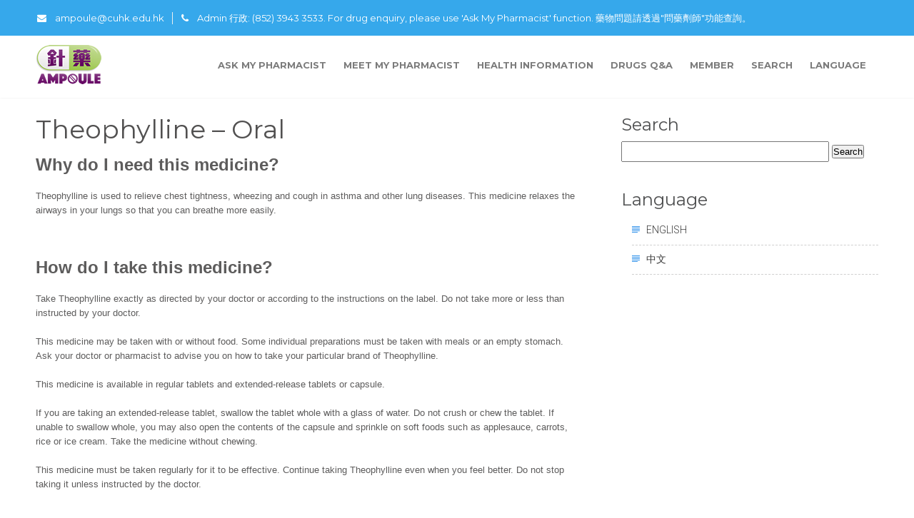

--- FILE ---
content_type: text/html; charset=UTF-8
request_url: https://www.ampoule.org.hk/theophylline-oral/
body_size: 8484
content:
<!DOCTYPE html>
<html lang="en-US">
<head>
<meta charset="UTF-8">
<meta name="viewport" content="width=device-width, initial-scale=1">
<link rel="profile" href="http://gmpg.org/xfn/11">
<link rel="pingback" href="https://www.ampoule.org.hk/xmlrpc.php">
<title>Theophylline &#8211; Oral &#8211; Ampoule 針藥</title>
<link rel='dns-prefetch' href='//s0.wp.com' />
<link rel='dns-prefetch' href='//secure.gravatar.com' />
<link rel='dns-prefetch' href='//fonts.googleapis.com' />
<link rel='dns-prefetch' href='//s.w.org' />
<link rel="alternate" type="application/rss+xml" title="Ampoule 針藥 &raquo; Feed" href="https://www.ampoule.org.hk/feed/" />
<link rel="alternate" type="application/rss+xml" title="Ampoule 針藥 &raquo; Comments Feed" href="https://www.ampoule.org.hk/comments/feed/" />
<!-- This site uses the Google Analytics by ExactMetrics plugin v6.4.0 - Using Analytics tracking - https://www.exactmetrics.com/ -->
<script type="text/javascript" data-cfasync="false">
    (window.gaDevIds=window.gaDevIds||[]).push("dNDMyYj");
	var em_version         = '6.4.0';
	var em_track_user      = true;
	var em_no_track_reason = '';
	
	var disableStr = 'ga-disable-UA-70705892-2';

	/* Function to detect opted out users */
	function __gaTrackerIsOptedOut() {
		return document.cookie.indexOf(disableStr + '=true') > -1;
	}

	/* Disable tracking if the opt-out cookie exists. */
	if ( __gaTrackerIsOptedOut() ) {
		window[disableStr] = true;
	}

	/* Opt-out function */
	function __gaTrackerOptout() {
	  document.cookie = disableStr + '=true; expires=Thu, 31 Dec 2099 23:59:59 UTC; path=/';
	  window[disableStr] = true;
	}

	if ( 'undefined' === typeof gaOptout ) {
		function gaOptout() {
			__gaTrackerOptout();
		}
	}
	
	if ( em_track_user ) {
		(function(i,s,o,g,r,a,m){i['GoogleAnalyticsObject']=r;i[r]=i[r]||function(){
			(i[r].q=i[r].q||[]).push(arguments)},i[r].l=1*new Date();a=s.createElement(o),
			m=s.getElementsByTagName(o)[0];a.async=1;a.src=g;m.parentNode.insertBefore(a,m)
		})(window,document,'script','//www.google-analytics.com/analytics.js','__gaTracker');

window.ga = __gaTracker;		__gaTracker('create', 'UA-70705892-2', 'auto');
		__gaTracker('set', 'forceSSL', true);
		__gaTracker('send','pageview');
		__gaTracker( function() { window.ga = __gaTracker; } );
	} else {
		console.log( "" );
		(function() {
			/* https://developers.google.com/analytics/devguides/collection/analyticsjs/ */
			var noopfn = function() {
				return null;
			};
			var noopnullfn = function() {
				return null;
			};
			var Tracker = function() {
				return null;
			};
			var p = Tracker.prototype;
			p.get = noopfn;
			p.set = noopfn;
			p.send = noopfn;
			var __gaTracker = function() {
				var len = arguments.length;
				if ( len === 0 ) {
					return;
				}
				var f = arguments[len-1];
				if ( typeof f !== 'object' || f === null || typeof f.hitCallback !== 'function' ) {
					console.log( 'Not running function __gaTracker(' + arguments[0] + " ....) because you are not being tracked. " + em_no_track_reason );
					return;
				}
				try {
					f.hitCallback();
				} catch (ex) {

				}
			};
			__gaTracker.create = function() {
				return new Tracker();
			};
			__gaTracker.getByName = noopnullfn;
			__gaTracker.getAll = function() {
				return [];
			};
			__gaTracker.remove = noopfn;
			window['__gaTracker'] = __gaTracker;
			window.ga = __gaTracker;		})();
		}
</script>
<!-- / Google Analytics by ExactMetrics -->
		<script type="text/javascript">
			window._wpemojiSettings = {"baseUrl":"https:\/\/s.w.org\/images\/core\/emoji\/12.0.0-1\/72x72\/","ext":".png","svgUrl":"https:\/\/s.w.org\/images\/core\/emoji\/12.0.0-1\/svg\/","svgExt":".svg","source":{"concatemoji":"https:\/\/www.ampoule.org.hk\/wp-includes\/js\/wp-emoji-release.min.js?ver=469bcafb6d8452367dda0f28bd32b318"}};
			!function(e,a,t){var n,r,o,i=a.createElement("canvas"),p=i.getContext&&i.getContext("2d");function s(e,t){var a=String.fromCharCode;p.clearRect(0,0,i.width,i.height),p.fillText(a.apply(this,e),0,0);e=i.toDataURL();return p.clearRect(0,0,i.width,i.height),p.fillText(a.apply(this,t),0,0),e===i.toDataURL()}function c(e){var t=a.createElement("script");t.src=e,t.defer=t.type="text/javascript",a.getElementsByTagName("head")[0].appendChild(t)}for(o=Array("flag","emoji"),t.supports={everything:!0,everythingExceptFlag:!0},r=0;r<o.length;r++)t.supports[o[r]]=function(e){if(!p||!p.fillText)return!1;switch(p.textBaseline="top",p.font="600 32px Arial",e){case"flag":return s([55356,56826,55356,56819],[55356,56826,8203,55356,56819])?!1:!s([55356,57332,56128,56423,56128,56418,56128,56421,56128,56430,56128,56423,56128,56447],[55356,57332,8203,56128,56423,8203,56128,56418,8203,56128,56421,8203,56128,56430,8203,56128,56423,8203,56128,56447]);case"emoji":return!s([55357,56424,55356,57342,8205,55358,56605,8205,55357,56424,55356,57340],[55357,56424,55356,57342,8203,55358,56605,8203,55357,56424,55356,57340])}return!1}(o[r]),t.supports.everything=t.supports.everything&&t.supports[o[r]],"flag"!==o[r]&&(t.supports.everythingExceptFlag=t.supports.everythingExceptFlag&&t.supports[o[r]]);t.supports.everythingExceptFlag=t.supports.everythingExceptFlag&&!t.supports.flag,t.DOMReady=!1,t.readyCallback=function(){t.DOMReady=!0},t.supports.everything||(n=function(){t.readyCallback()},a.addEventListener?(a.addEventListener("DOMContentLoaded",n,!1),e.addEventListener("load",n,!1)):(e.attachEvent("onload",n),a.attachEvent("onreadystatechange",function(){"complete"===a.readyState&&t.readyCallback()})),(n=t.source||{}).concatemoji?c(n.concatemoji):n.wpemoji&&n.twemoji&&(c(n.twemoji),c(n.wpemoji)))}(window,document,window._wpemojiSettings);
		</script>
		<style type="text/css">
img.wp-smiley,
img.emoji {
	display: inline !important;
	border: none !important;
	box-shadow: none !important;
	height: 1em !important;
	width: 1em !important;
	margin: 0 .07em !important;
	vertical-align: -0.1em !important;
	background: none !important;
	padding: 0 !important;
}
</style>
	<link rel='stylesheet' id='wp-block-library-css'  href='https://www.ampoule.org.hk/wp-includes/css/dist/block-library/style.min.css?ver=469bcafb6d8452367dda0f28bd32b318' type='text/css' media='all' />
<link rel='stylesheet' id='ufbl-custom-select-css-css'  href='https://www.ampoule.org.hk/wp-content/plugins/ultimate-form-builder-lite/css/jquery.selectbox.css?ver=1.4.8' type='text/css' media='all' />
<link rel='stylesheet' id='ufbl-front-css-css'  href='https://www.ampoule.org.hk/wp-content/plugins/ultimate-form-builder-lite/css/frontend.css?ver=1.4.8' type='text/css' media='all' />
<link rel='stylesheet' id='exactmetrics-popular-posts-style-css'  href='https://www.ampoule.org.hk/wp-content/plugins/google-analytics-dashboard-for-wp/assets/css/frontend.min.css?ver=6.4.0' type='text/css' media='all' />
<link rel='stylesheet' id='spiritedlite-font-css'  href='//fonts.googleapis.com/css?family=Roboto%3A300%2C400%2C600%2C700%2C800%2C900%7CRoboto+Condensed%3A400%2C300%2C700%2C300italic%2C400italic%2C700italic%7COpen+Sans%3A400%2C300%2C300italic%2C600%2C400italic%2C600italic%2C700%2C800%2C700italic%2C800italic%7CLato%3A400%2C400italic%2C700%2C700italic%2C900%2C900italic%7CMontserrat%3A400%2C700&#038;ver=469bcafb6d8452367dda0f28bd32b318' type='text/css' media='all' />
<link rel='stylesheet' id='spiritedlite-basic-style-css'  href='https://www.ampoule.org.hk/wp-content/themes/spirited-lite/style.css?ver=469bcafb6d8452367dda0f28bd32b318' type='text/css' media='all' />
<link rel='stylesheet' id='spiritedlite-editor-style-css'  href='https://www.ampoule.org.hk/wp-content/themes/spirited-lite/editor-style.css?ver=469bcafb6d8452367dda0f28bd32b318' type='text/css' media='all' />
<link rel='stylesheet' id='spiritedlite-nivoslider-style-css'  href='https://www.ampoule.org.hk/wp-content/themes/spirited-lite/css/nivo-slider.css?ver=469bcafb6d8452367dda0f28bd32b318' type='text/css' media='all' />
<link rel='stylesheet' id='spiritedlite-main-style-css'  href='https://www.ampoule.org.hk/wp-content/themes/spirited-lite/css/responsive.css?ver=469bcafb6d8452367dda0f28bd32b318' type='text/css' media='all' />
<link rel='stylesheet' id='spiritedlite-base-style-css'  href='https://www.ampoule.org.hk/wp-content/themes/spirited-lite/css/style_base.css?ver=469bcafb6d8452367dda0f28bd32b318' type='text/css' media='all' />
<link rel='stylesheet' id='spiritedlite-font-awesome-style-css'  href='https://www.ampoule.org.hk/wp-content/themes/spirited-lite/css/font-awesome.css?ver=469bcafb6d8452367dda0f28bd32b318' type='text/css' media='all' />
<link rel='stylesheet' id='spiritedlite-animation-style-css'  href='https://www.ampoule.org.hk/wp-content/themes/spirited-lite/css/animation.css?ver=469bcafb6d8452367dda0f28bd32b318' type='text/css' media='all' />
<link rel='stylesheet' id='fancybox-css'  href='https://www.ampoule.org.hk/wp-content/plugins/easy-fancybox/css/jquery.fancybox.min.css?ver=1.3.24' type='text/css' media='screen' />
<link rel='stylesheet' id='jetpack_css-css'  href='https://www.ampoule.org.hk/wp-content/plugins/jetpack/css/jetpack.css?ver=8.0.3' type='text/css' media='all' />
<script type='text/javascript'>
/* <![CDATA[ */
var exactmetrics_frontend = {"js_events_tracking":"true","download_extensions":"zip,mp3,mpeg,pdf,docx,pptx,xlsx,rar","inbound_paths":"[{\"path\":\"\\\/go\\\/\",\"label\":\"affiliate\"},{\"path\":\"\\\/recommend\\\/\",\"label\":\"affiliate\"}]","home_url":"https:\/\/www.ampoule.org.hk","hash_tracking":"false"};
/* ]]> */
</script>
<script type='text/javascript' src='https://www.ampoule.org.hk/wp-content/plugins/google-analytics-dashboard-for-wp/assets/js/frontend.min.js?ver=6.4.0'></script>
<script type='text/javascript' src='https://www.ampoule.org.hk/wp-includes/js/jquery/jquery.js?ver=1.12.4-wp'></script>
<script type='text/javascript' src='https://www.ampoule.org.hk/wp-includes/js/jquery/jquery-migrate.min.js?ver=1.4.1'></script>
<script type='text/javascript' src='https://www.ampoule.org.hk/wp-content/plugins/ultimate-form-builder-lite/js/jquery.selectbox-0.2.min.js?ver=1.4.8'></script>
<script type='text/javascript'>
/* <![CDATA[ */
var frontend_js_obj = {"default_error_message":"This field is required","ajax_url":"https:\/\/www.ampoule.org.hk\/wp-admin\/admin-ajax.php","ajax_nonce":"f8503d1417"};
/* ]]> */
</script>
<script type='text/javascript' src='https://www.ampoule.org.hk/wp-content/plugins/ultimate-form-builder-lite/js/frontend.js?ver=1.4.8'></script>
<script type='text/javascript' src='https://www.ampoule.org.hk/wp-content/themes/spirited-lite/js/jquery.nivo.slider.js?ver=469bcafb6d8452367dda0f28bd32b318'></script>
<script type='text/javascript' src='https://www.ampoule.org.hk/wp-content/themes/spirited-lite/js/custom.js?ver=469bcafb6d8452367dda0f28bd32b318'></script>
<link rel='https://api.w.org/' href='https://www.ampoule.org.hk/wp-json/' />
<link rel="EditURI" type="application/rsd+xml" title="RSD" href="https://www.ampoule.org.hk/xmlrpc.php?rsd" />
<link rel="wlwmanifest" type="application/wlwmanifest+xml" href="https://www.ampoule.org.hk/wp-includes/wlwmanifest.xml" /> 

<link rel="canonical" href="https://www.ampoule.org.hk/theophylline-oral/" />
<link rel='shortlink' href='https://wp.me/P7Y0ZZ-hz' />
<link rel="alternate" type="application/json+oembed" href="https://www.ampoule.org.hk/wp-json/oembed/1.0/embed?url=https%3A%2F%2Fwww.ampoule.org.hk%2Ftheophylline-oral%2F" />
<link rel="alternate" type="text/xml+oembed" href="https://www.ampoule.org.hk/wp-json/oembed/1.0/embed?url=https%3A%2F%2Fwww.ampoule.org.hk%2Ftheophylline-oral%2F&#038;format=xml" />
<script>
	function expand(param) {
		param.style.display = (param.style.display == "none") ? "block" : "none";
	}
	function read_toggle(id, more, less) {
		el = document.getElementById("readlink" + id);
		el.innerHTML = (el.innerHTML == more) ? less : more;
		expand(document.getElementById("read" + id));
	}
	</script><style type="text/css">
.qtranxs_flag_en {background-image: url(http://www.ampoule.org.hk/revamp/wp-content/plugins/qtranslate-x/flags/gb.png); background-repeat: no-repeat;}
.qtranxs_flag_zh {background-image: url(http://www.ampoule.org.hk/revamp/wp-content/plugins/qtranslate-x/flags/cn.png); background-repeat: no-repeat;}</style>
<link hreflang="en" href="https://www.ampoule.org.hk/en/theophylline-oral/" rel="alternate" />
<link hreflang="zh" href="https://www.ampoule.org.hk/zh/theophylline-oral/" rel="alternate" />
<link hreflang="x-default" href="https://www.ampoule.org.hk/theophylline-oral/" rel="alternate" />
<meta name="generator" content="qTranslate-X 3.4.6.8" />

<link rel='dns-prefetch' href='//v0.wordpress.com'/>
<style type='text/css'>img#wpstats{display:none}</style>        	<style type="text/css">
					
					a, .header .header-inner .nav ul li a:hover, 
					.signin_wrap a:hover,				
					.services-wrap .one_fourth:hover h3,
					.blog_lists h2 a:hover,
					#sidebar ul li a:hover,
					.recent-post h6:hover,
					.MoreLink:hover,
					.cols-3 ul li a:hover,.wedobox:hover .btn-small,.wedobox:hover .boxtitle,.slide_more
					{ color:#7c7c7c;}
					
					.pagination ul li .current, .pagination ul li a:hover, 
					#commentform input#submit:hover
					{ background-color:#7c7c7c;}
					
					.MoreLink:hover
					{ border-color:#7c7c7c;}
					
			</style>
	<style type="text/css">
			.header {
			background: url() no-repeat;
			background-position: center top;
		}
		
	</style>
	
<!-- Jetpack Open Graph Tags -->
<meta property="og:type" content="article" />
<meta property="og:title" content="Theophylline &#8211; Oral" />
<meta property="og:url" content="https://www.ampoule.org.hk/theophylline-oral/" />
<meta property="og:description" content="Why do I need this medicine? Theophylline is used to relieve chest tightness, wheezing and cough in asthma and other lung diseases. This medicine relaxes the airways in your lungs so that you can b…" />
<meta property="article:published_time" content="2018-05-23T08:12:33+00:00" />
<meta property="article:modified_time" content="2018-05-23T08:15:00+00:00" />
<meta property="og:site_name" content="Ampoule 針藥" />
<meta property="og:image" content="https://www.ampoule.org.hk/wp-content/uploads/2017/02/cropped-logoIcon.png" />
<meta property="og:image:width" content="512" />
<meta property="og:image:height" content="512" />
<meta property="og:locale" content="en_US" />
<meta name="twitter:text:title" content="Theophylline &#8211; Oral" />
<meta name="twitter:image" content="https://www.ampoule.org.hk/wp-content/uploads/2017/02/cropped-logoIcon-270x270.png" />
<meta name="twitter:card" content="summary" />

<!-- End Jetpack Open Graph Tags -->
<link rel="icon" href="https://www.ampoule.org.hk/wp-content/uploads/2017/02/cropped-logoIcon-32x32.png" sizes="32x32" />
<link rel="icon" href="https://www.ampoule.org.hk/wp-content/uploads/2017/02/cropped-logoIcon-192x192.png" sizes="192x192" />
<link rel="apple-touch-icon-precomposed" href="https://www.ampoule.org.hk/wp-content/uploads/2017/02/cropped-logoIcon-180x180.png" />
<meta name="msapplication-TileImage" content="https://www.ampoule.org.hk/wp-content/uploads/2017/02/cropped-logoIcon-270x270.png" />
<style type="text/css">

*[id^='readlink'] {
 font-weight: normal;
 color: #dda34b;
 background: #ffffff;
 padding: 0px;
 border-bottom: 1px solid #dda34b;
 -webkit-box-shadow: none !important;
 box-shadow: none !important;
 -webkit-transition: none !important;
}

*[id^='readlink']:hover {
 font-weight: normal;
 color: #191919;
 padding: 0px;
 border-bottom: 1px solid #dda34b;
}

*[id^='readlink']:focus {
 outline: none;
 color: #dda34b;
}

</style>
			<style type="text/css" id="wp-custom-css">
				/*
You can add your own CSS here.

Click the help icon above to learn more.
*/
.slide_info{
	display:none;	
}			</style>
		</head>

<body class="page-template-default page page-id-1089 wp-custom-logo">
<div class="header">
  <div class="signin_wrap">
    <div class="topfirstbar">
      <div class="topbarleft">
        <div class="icon-left-top">
                    <a href="mailto:ampoule@cuhk.edu.hk"><i class="fa fa-envelope fa-1x"></i>ampoule@cuhk.edu.hk</a>
                  </div>
        <div class="icon-left-top bgnone">
                    <a><i class="fa fa-phone fa-1x"></i>Admin 行政: (852) 3943 3533. For drug enquiry, please use &#039;Ask My Pharmacist&#039; function. 藥物問題請透過&quot;問藥劑師&quot;功能查詢。                    </a></div>
      </div>
      <div class="topbarright">
        <div class="top-phonearea">
          <div class="social-top">
            <div class="social-icons">
                                                                    </div>
          </div>
        </div>
      </div>
      <div class="clear"></div>
    </div>
  </div>
  <!--end signin_wrap-->
  <div class="header-inner">
    <div class="logo">
    <a href="https://www.ampoule.org.hk/" class="custom-logo-link" rel="home"><img width="92" height="55" src="https://www.ampoule.org.hk/wp-content/uploads/2017/02/logoNew3.png" class="custom-logo" alt="Ampoule 針藥" /></a>    <a href="https://www.ampoule.org.hk/">
      <h1>
        Ampoule 針藥      </h1>
      <span class="tagline">
            </span> </a> </div>
    <!-- logo -->
    <div class="toggle"> <a class="toggleMenu" href="#">
      Menu      </a> </div>
    <!-- toggle -->
    <div class="nav">
      <div class="menu-mainmenu-container"><ul id="menu-mainmenu" class="menu"><li id="menu-item-33" class="menu-item menu-item-type-post_type menu-item-object-page menu-item-33"><a href="https://www.ampoule.org.hk/ask-my-pharmacist/">Ask My Pharmacist</a></li>
<li id="menu-item-204" class="menu-item menu-item-type-post_type menu-item-object-page menu-item-204"><a href="https://www.ampoule.org.hk/meet-my-pharmacist/">Meet My Pharmacist</a></li>
<li id="menu-item-332" class="menu-item menu-item-type-custom menu-item-object-custom menu-item-has-children menu-item-332"><a href="#">Health Information</a>
<ul class="sub-menu">
	<li id="menu-item-208" class="menu-item menu-item-type-post_type menu-item-object-page menu-item-208"><a href="https://www.ampoule.org.hk/disease-information/">Disease Information</a></li>
	<li id="menu-item-853" class="menu-item menu-item-type-custom menu-item-object-custom menu-item-has-children menu-item-853"><a href="#">Drug Information</a>
	<ul class="sub-menu">
		<li id="menu-item-207" class="menu-item menu-item-type-post_type menu-item-object-page menu-item-207"><a href="https://www.ampoule.org.hk/drug-information/">Tips in Drug Use</a></li>
		<li id="menu-item-852" class="menu-item menu-item-type-post_type menu-item-object-page menu-item-852"><a href="https://www.ampoule.org.hk/drug-information2/">Individual drug information</a></li>
	</ul>
</li>
	<li id="menu-item-206" class="menu-item menu-item-type-post_type menu-item-object-page menu-item-206"><a href="https://www.ampoule.org.hk/educational-videos/">Educational Videos</a></li>
</ul>
</li>
<li id="menu-item-461" class="menu-item menu-item-type-post_type menu-item-object-page menu-item-461"><a href="https://www.ampoule.org.hk/drugs-qa/">Drugs Q&#038;A</a></li>
<li id="menu-item-620" class="menu-item menu-item-type-custom menu-item-object-custom menu-item-620"><a href="/redirectMember.php">Member</a></li>
<li id="menu-item-609" class="menu-item menu-item-type-post_type menu-item-object-page menu-item-609"><a href="https://www.ampoule.org.hk/search/">Search</a></li>
<li id="menu-item-621" class="qtranxs-lang-menu qtranxs-lang-menu-en menu-item menu-item-type-custom menu-item-object-custom menu-item-has-children menu-item-621"><a title="English" href="#">Language&nbsp;<img src="https://www.ampoule.org.hk/wp-content/plugins/qtranslate-x/flags/gb.png" alt="English" /></a>
<ul class="sub-menu">
	<li id="menu-item-854" class="qtranxs-lang-menu-item qtranxs-lang-menu-item-en menu-item menu-item-type-custom menu-item-object-custom menu-item-854"><a title="English" href="https://www.ampoule.org.hk/en/theophylline-oral/"><img src="https://www.ampoule.org.hk/wp-content/plugins/qtranslate-x/flags/gb.png" alt="English" />&nbsp;English</a></li>
	<li id="menu-item-855" class="qtranxs-lang-menu-item qtranxs-lang-menu-item-zh menu-item menu-item-type-custom menu-item-object-custom menu-item-855"><a title="中文" href="https://www.ampoule.org.hk/zh/theophylline-oral/"><img src="https://www.ampoule.org.hk/wp-content/plugins/qtranslate-x/flags/cn.png" alt="中文" />&nbsp;中文</a></li>
</ul>
</li>
</ul></div>    </div>
    <!-- nav -->
    <div class="clear"></div>
  </div>  <!-- header-inner --> 
</div><!-- header -->



	<div class="container">
      <div class="page_content">
    		 <section class="site-main">               
            		                            	<h1 class="entry-title">Theophylline &#8211; Oral</h1>
                                <div class="entry-content">
                                			<p><span style="font-size: 18pt;"><b>Why do I need this medicine?</b></span></p>
<p><span style="font-weight: 400;">Theophylline is used to relieve chest tightness, wheezing and cough in asthma and other lung diseases. This medicine relaxes the airways in your lungs so that you can breathe more easily.</span></p>
<p>&nbsp;</p>
<p><span style="font-size: 18pt;"><b>How do I take this medicine?</b></span></p>
<p><span style="font-weight: 400;">Take Theophylline exactly as directed by your doctor or according to the instructions on the label. Do not take more or less than instructed by your doctor.</span></p>
<p><span style="font-weight: 400;">This medicine may be taken with or without food. Some individual preparations must be taken with meals or an empty stomach. Ask your doctor or pharmacist to advise you on how to take your particular brand of Theophylline.</span></p>
<p>This medicine is available in regular tablets and extended-release tablets or capsule.</p>
<p><span style="font-weight: 400;">If you are taking an extended-release tablet, swallow the tablet whole with a glass of water. Do not crush or chew the tablet. If unable to swallow whole, you may also open the contents of the capsule and sprinkle on soft foods such as applesauce, carrots, rice or ice cream. Take the medicine without chewing.</span></p>
<p>This medicine must be taken regularly for it to be effective. Continue taking Theophylline even when you feel better. Do not stop taking it unless instructed by the doctor.</p>
<p>&nbsp;</p>
<p>If you want to know more, please <a class="fancybox-iframe" href="/revampMember.php?url=hideContent"><input type="button" value="login" /></a> first</p>
                                                                            </div><!-- entry-content -->
                      		                    
            </section><!-- section-->
   
     <div id="sidebar">    
    <h3 class="widget-title">Search</h3><aside id="%1$s" class="widget %2$s"><form role="search" method="get" id="searchform" class="searchform" action="https://www.ampoule.org.hk/">
				<div>
					<label class="screen-reader-text" for="s">Search for:</label>
					<input type="text" value="" name="s" id="s" />
					<input type="submit" id="searchsubmit" value="Search" />
				</div>
			</form></aside><style type="text/css">
.qtranxs_widget ul { margin: 0; }
.qtranxs_widget ul li
{
display: inline; /* horizontal list, use "list-item" or other appropriate value for vertical list */
list-style-type: none; /* use "initial" or other to enable bullets */
margin: 0 5px 0 0; /* adjust spacing between items */
opacity: 0.5;
-o-transition: 1s ease opacity;
-moz-transition: 1s ease opacity;
-webkit-transition: 1s ease opacity;
transition: 1s ease opacity;
}
/* .qtranxs_widget ul li span { margin: 0 5px 0 0; } */ /* other way to control spacing */
.qtranxs_widget ul li.active { opacity: 0.8; }
.qtranxs_widget ul li:hover { opacity: 1; }
.qtranxs_widget img { box-shadow: none; vertical-align: middle; display: initial; }
.qtranxs_flag { height:12px; width:18px; display:block; }
.qtranxs_flag_and_text { padding-left:20px; }
.qtranxs_flag span { display:none; }
</style>
<h3 class="widget-title">Language</h3><aside id="%1$s" class="widget %2$s">
<ul class="language-chooser language-chooser-text qtranxs_language_chooser" id="qtranslate-2-chooser">
<li class="lang-en active"><a href="https://www.ampoule.org.hk/en/theophylline-oral/" hreflang="en" title="English (en)" class="qtranxs_text qtranxs_text_en"><span>English</span></a></li>
<li class="lang-zh"><a href="https://www.ampoule.org.hk/zh/theophylline-oral/" hreflang="zh" title="中文 (zh)" class="qtranxs_text qtranxs_text_zh"><span>中文</span></a></li>
</ul><div class="qtranxs_widget_end"></div>
</aside>	
</div><!-- sidebar -->      
    <div class="clear"></div>
    </div><!-- .page_content --> 
 </div><!-- .container --> 

<div id="footer-wrapper">

    	<div class="container">

             <div class="cols-4 widget-column-1">   

		<a href="/revamp/contact-us/"><h5>Contact Us</h5></a>



                <div class="clear"></div>

                
                <div class="footeradrs"><i class="fa fa-map-marker fa-2x"></i><span>5th Floor, Hui Yeung Shing Building, The Chinese University of Hong Kong, Shatin, N.T. Hong Kong 香港中文大學許讓成樓5樓</span></div>

                
                
               <div class="footeradrs"><i class="fa fa-phone fa-2x"></i><span>Admin 行政: (852) 3943 3533. For drug enquiry, please use &#039;Ask My Pharmacist&#039; function. 藥物問題請透過&quot;問藥劑師&quot;功能查詢。</span></div>

                              



              </div>                  

               <div class="cols-4 widget-column-2">

       	<a href="/revamp/ab/"><h5>About Us</h5></a> 
		<div class="footeradrs">AMPOULE is an online interactive drug enquiry platform administered through The Chinese University of Hong Kong. Through AMPOULE, the public may inquire about their medications directly with pharmacists.</div>

                </div>

                

                <div class="cols-4 widget-column-3">                   

		<a href="/revamp/disclaimer/"><h5>Disclaimer</h5></a>
        <div class="footeradrs">Our use of the AMPOULE website, its content and the “Ask My Pharmacist” service is subject to the below disclaimer. </div>    

                   

                
                </div><!--end .widget-column-4-->

            <div class="clear"></div>

        </div><!--end .container-->

        

        <div class="copyright-wrapper">

        	<div class="container">

                <div class="copyright-txt">The Chinese University of Hong Kong All rights reserved © 2010 - 2020 Supported by CUHK Knowledge Transfer Project Fund. Powered By Giftou.com</div>

                <div class="design-by"></div>

            </div>

            <div class="clear"></div>

        </div>

    </div>

	<div style="display:none">
	</div>
        <script type="text/javascript">
            let cust_login = document.getElementById("loginform");
            if(cust_login !== null) {
                var recaptcha_script = document.createElement('script');
                recaptcha_script.setAttribute('src','https://www.google.com/recaptcha/api.js');
                document.head.appendChild(recaptcha_script);                
            }
        </script>
                <meta http-equiv="imagetoolbar" content="no"><!-- disable image toolbar (if any) -->
        <script type="text/javascript">
            /*<![CDATA[*/
            document.oncontextmenu = function() {
                return false;
            };
            document.onselectstart = function() {
                if (event.srcElement.type != "text" && event.srcElement.type != "textarea" && event.srcElement.type != "password") {
                    return false;
                }
                else {
                    return true;
                }
            };
            if (window.sidebar) {
                document.onmousedown = function(e) {
                    var obj = e.target;
                    if (obj.tagName.toUpperCase() == 'SELECT'
                            || obj.tagName.toUpperCase() == "INPUT"
                            || obj.tagName.toUpperCase() == "TEXTAREA"
                            || obj.tagName.toUpperCase() == "PASSWORD") {
                        return true;
                    }
                    else {
                        return false;
                    }
                };
            }
            document.ondragstart = function() {
                return false;
            };
            /*]]>*/
        </script>
        <script type='text/javascript' src='https://s0.wp.com/wp-content/js/devicepx-jetpack.js?ver=202547'></script>
<script type='text/javascript' src='https://secure.gravatar.com/js/gprofiles.js?ver=2025Novaa'></script>
<script type='text/javascript'>
/* <![CDATA[ */
var WPGroHo = {"my_hash":""};
/* ]]> */
</script>
<script type='text/javascript' src='https://www.ampoule.org.hk/wp-content/plugins/jetpack/modules/wpgroho.js?ver=469bcafb6d8452367dda0f28bd32b318'></script>
<script type='text/javascript' src='https://www.ampoule.org.hk/wp-content/plugins/easy-fancybox/js/jquery.fancybox.min.js?ver=1.3.24'></script>
<script type='text/javascript'>
var fb_timeout, fb_opts={'overlayShow':true,'hideOnOverlayClick':true,'showCloseButton':true,'margin':20,'centerOnScroll':true,'enableEscapeButton':true,'autoScale':true };
if(typeof easy_fancybox_handler==='undefined'){
var easy_fancybox_handler=function(){
jQuery('.nofancybox,a.wp-block-file__button,a.pin-it-button,a[href*="pinterest.com/pin/create"],a[href*="facebook.com/share"],a[href*="twitter.com/share"]').addClass('nolightbox');
/* IMG */
var fb_IMG_select='a[href*=".jpg"]:not(.nolightbox,li.nolightbox>a),area[href*=".jpg"]:not(.nolightbox),a[href*=".jpeg"]:not(.nolightbox,li.nolightbox>a),area[href*=".jpeg"]:not(.nolightbox),a[href*=".png"]:not(.nolightbox,li.nolightbox>a),area[href*=".png"]:not(.nolightbox)';
jQuery(fb_IMG_select).addClass('fancybox image');
var fb_IMG_sections=jQuery('.gallery,.wp-block-gallery,.tiled-gallery,.wp-block-jetpack-tiled-gallery');
fb_IMG_sections.each(function(){jQuery(this).find(fb_IMG_select).attr('rel','gallery-'+fb_IMG_sections.index(this));});
jQuery('a.fancybox,area.fancybox,li.fancybox a').each(function(){jQuery(this).fancybox(jQuery.extend({},fb_opts,{'transitionIn':'elastic','easingIn':'easeOutBack','transitionOut':'elastic','easingOut':'easeInBack','opacity':false,'hideOnContentClick':false,'titleShow':true,'titlePosition':'over','titleFromAlt':true,'showNavArrows':true,'enableKeyboardNav':true,'cyclic':false}))});
/* iFrame */
jQuery('a.fancybox-iframe,area.fancybox-iframe,li.fancybox-iframe a').each(function(){jQuery(this).fancybox(jQuery.extend({},fb_opts,{'type':'iframe','width':'95%','height':'95%','titleShow':true,'titlePosition':'float','titleFromAlt':true,'allowfullscreen':false}))});};
jQuery('a.fancybox-close').on('click',function(e){e.preventDefault();jQuery.fancybox.close()});
};
var easy_fancybox_auto=function(){setTimeout(function(){jQuery('#fancybox-auto').trigger('click')},1000);};
jQuery(easy_fancybox_handler);jQuery(document).on('post-load',easy_fancybox_handler);
jQuery(easy_fancybox_auto);
</script>
<script type='text/javascript' src='https://www.ampoule.org.hk/wp-content/plugins/easy-fancybox/js/jquery.easing.min.js?ver=1.4.1'></script>
<script type='text/javascript' src='https://www.ampoule.org.hk/wp-content/plugins/easy-fancybox/js/jquery.mousewheel.min.js?ver=3.1.13'></script>
<script type='text/javascript' src='https://www.ampoule.org.hk/wp-includes/js/wp-embed.min.js?ver=469bcafb6d8452367dda0f28bd32b318'></script>
<script type='text/javascript' src='https://www.google.com/recaptcha/api.js?ver=469bcafb6d8452367dda0f28bd32b318'></script>
<script type='text/javascript' src='https://stats.wp.com/e-202547.js' async='async' defer='defer'></script>
<script type='text/javascript'>
	_stq = window._stq || [];
	_stq.push([ 'view', {v:'ext',j:'1:8.0.3',blog:'117737875',post:'1089',tz:'0',srv:'www.ampoule.org.hk'} ]);
	_stq.push([ 'clickTrackerInit', '117737875', '1089' ]);
</script>

</body>

</html>

--- FILE ---
content_type: text/css
request_url: https://www.ampoule.org.hk/wp-content/themes/spirited-lite/style.css?ver=469bcafb6d8452367dda0f28bd32b318
body_size: 5182
content:
/*

Theme Name: Spirited Lite

Theme URI: http://www.sktthemes.net/shop/spirited-lite/

Author: SKT Themes

Author URI: http://www.sktthemes.net

Description: Spirited Lite is a responsive WordPress theme which is suitable for business, industrial, commercial, office, personal and any other multipurpose website use. Compatible with Nextgen gallery for portfolio purposes and compatible with WooCommerce for shop, selling and E-commerce. Demo Link: http://sktthemesdemo.net/skt-corporate/



Version: 1.4

License: GNU General Public License

License URI: license.txt

Text Domain: spirited-lite



Tags:blue,gray,silver,white,light,two-columns,right-sidebar,responsive-layout,custom-background,custom-colors,custom-menu,sticky-post,theme-options,threaded-comments,translation-ready



Spirited Lite WordPress Theme has been created by SKT Themes(sktthemes.net), 2016.

Spirited Lite WordPress Theme is released under the terms of GNU GPL



This theme is based on Underscores theme (_s) [Underscores is distributed under the terms of the GNU GPL v2 or later.]



*/



/* eric css */

.regFormStyle{

	height: 30px; 

	width: 100%;

}

/* eric css */



body{ margin:0; padding:0;line-height:20px; font-size:13px; color:#5d5c5c; font-family:Arial, Helvetica, sans-serif;}

*{ margin:0; padding:0; outline:none;}

img{ border:none; margin:0; padding:0; height:auto}

.wp-caption, .wp-caption-text, .sticky, .gallery-caption, .aligncenter{ margin:0; padding:0;}

p{ margin:0; padding:0;}

a{ text-decoration:none; color:#34c6f6;}

a:hover{ color:#7c7c7c;}

ol,ul{ margin:0; padding:0;}

ul li ul, ul li ul li ul, ol li ol, ol li ol li ol{ margin-left:10px;}

h1,h2,h3,h4,h5,h6{ color:#515050; font-family:'Montserrat', sans-serif; margin:0 0 20px; padding:0; line-height:1.1; font-weight:400; word-wrap:break-word;}

h1{ font-size:36px;}

h2{ font-size:18px;}

h3{ font-size:17px;}

h4{ font-size:16px;}

h5{ font-size:14px;}

h6{ font-size:12px;}

.clear{ clear:both;}

.alignnone{width:auto;}

img.alignleft, .alignleft{ float:left; margin:0 15px 0 0; padding:5px;}

img.alignright, .alignright{ float:right; margin:0 0 0 15px; padding:5px;}

.left{ float:left;}

.right{ float:right;}

.pagination{display:table; clear:both;}

.pagination ul{list-style:none; margin:20px 0;}

.pagination ul li{display:inline; float:left; margin-right:5px;}

.pagination ul li span, .pagination ul li a{background:#646262; color:#fff; padding:5px 10px; display:inline-block;}

.pagination ul li .current, .pagination ul li a:hover{background:#34c6f6;}



#comment-nav-above .nav-previous, #comment-nav-below .nav-previous{ float:none !important; margin:10px 0;}

ol.comment-list li{ list-style:none; margin-bottom:5px;}



.header .header-inner .logo{float:left; margin:13px 0;}

.header .header-inner{ margin:0 auto; padding:0; position:relative; width:1180px;}

.header .header-inner .logo h1{font-weight:400; margin:0px; line-height:36px;}

.header span.tagline{ font-size:13px;}

.header .header-inner .logo a{ color:#7f8080;}

.header .header-inner .logo img{ height:55px; }

.container{ width:1180px; margin:0 auto; position:relative;}



/*header menu css*/

.toggle{display: block;}

.toggle a{width:100%; color:#ffffff; background:url(images/mobile_nav_right.png) no-repeat right center #3e3e3e; padding:10px 10px; margin-top:5px; font-size:16px;}

.toggle a:hover{color:#ffffff !important;}

.nav{display:none;}





.header{width:100%; height:auto; padding:0; z-index:999; position:relative; clear:both; box-shadow:0 0 3px #eee;}

.header .header-inner .nav{ padding:0; text-align:right; float:right;}

.header .header-inner .nav ul { float:right; margin:0; padding:0; font-family:'Montserrat', sans-serif; font-weight:700;}

.header .header-inner .nav ul li{margin:0; position:relative; text-transform:none; float:left; list-style:none;}

.header .header-inner .nav ul li a{padding:31px 12px 31px 12px; display:block; font-weight:700; text-transform:uppercase; text-align:left;}

.header .header-inner .nav ul li a:hover, .header .header-inner .nav ul li.current_page_item a, .header .header-inner .nav ul li.current-menu-ancestor a, .header .header-inner .nav ul li.current-page-ancestor a, .header .header-inner .nav ul li.current_page_parent a{background-color:#36a8eb; color:#FFF !important;}

.header .header-inner .nav ul li ul li{display:block; position:relative; float:none; top:-1px;}

.header .header-inner .nav ul li ul li a{display:block; padding-top:10px; padding-bottom:10px; position:relative; top:1px;}



.header .header-inner .nav ul li ul{display:none; z-index:9999999; position:relative;}

.header .header-inner .nav ul li:hover > ul{display:block; width:200px; position:absolute; left:0; text-align:left; background-color:#FFF;}

.header .header-inner .nav ul li:hover ul li ul{display:none; position:relative;}

.header .header-inner .nav ul li:hover ul li:hover > ul{display:block; position:absolute; left:200px; top:1px;}



/* = header top sign in  css

-------------------------------------------------------------- */

.signin_wrap{ background-color:#36a8eb; color:#fff; line-height:36px; font-size:14px; padding:4px 0;}

.signin_wrap .social-icons a{margin-right:0;}

.signin_wrap .fa{margin:0 2px 0 2px;}

.signin_wrap .right{ text-align:right; line-height:40px;}

.signin_wrap a{ color:#7c7c7c;}



section#home_slider{ padding:0;}

#FrontBlogPost{ padding:50px 0;}

#wrapsecond{padding:0px;}



/* = Services section css

-------------------------------------------------------------- */

#wrapsecond{ background-color:#ffffff; }

#whatwedo .wedobox, #FrontBlogPost .newsbox{ visibility:hidden;}

.services-wrap .one_fourth{border:1px solid #f1f1f1; background-color:#fff; text-align:center; padding:30px 15px; width:20%; margin:0 2.75% 0 0; cursor:pointer; float:left;}

.services-wrap .one_fourth .fa{ font-size:50px; border-bottom:2px solid #383939; padding-bottom:20px;}

.services-wrap .one_fourth img{border-bottom:2px solid #383939; padding-bottom:20px; height:auto; max-width:65px;}

.services-wrap .one_fourth h3{font:600 18px/22px 'Lato',san-serif;  padding:20px 0; margin:0; text-transform:uppercase;}

.services-wrap .one_fourth p{color:#5d5c5c;}

.services-wrap .one_fourth .ReadMore{ margin-top:20px; display: inline-block; border:1px solid #5d5c5c; padding:5px 10px;}

.services-wrap .one_fourth:hover h3{color:#e75300; }

 

.services-wrap .one_fourth a{ color:#5d5c5c;}

.last_column{clear:right; margin-right:0 !important; }

/* = social icons css

-------------------------------------------------------------- */



.social-icons a{ width:27px; height:20px; line-height:20px; text-align:center;  vertical-align:middle; display:inline-block; margin:0; transition:0.6s; -moz-transition:0.6s; -webkit-transition:0.6s; -o-transition:0.6s; font-size:13px; margin-right:5px; margin-top:3px;}



.social-icons .fa:hover{color: #36a8eb;}



.social-icons br{ display:none;}

.social-icons .fa{padding:6px 3px 7px; background-color:#FFF;}



/* = Page lay out css

-------------------------------------------------------------- */

.site-main{ width:760px; margin:0; padding:0; float:left;}

#sitefull{ width:100%; float:none;}

#sitefull p{ margin-bottom:15px;}

.page_content{ padding:25px 0;}

.page_content p{ margin-bottom:20px; line-height:20px;}



.blog_lists{ margin-bottom:30px; }

.blog_lists h2{ margin-bottom:10px;}

.blog_lists h2 a{ color:#484f5e;}

.blog_lists h2 a:hover{ color:#34c6f6;}

.blog_lists p{ margin-bottom:10px;}

.blog-meta{ font-style:italic; margin-bottom:8px;}

.post-date, .post-comment, .post-categories{ display:inline; color:#000000;} 

.single_title{ margin-bottom:5px;}

.BlogPosts{ width:31.2%; float:left; margin:0 3% 0 0; text-align:center;}

.BlogPosts img{ width:100%;}

.BlogPosts h2{ margin:10px 0;}

.MoreLink{ color:#5d5c5c ;display: inline-block; border:1px solid #5d5c5c; padding:5px 10px;}

.MoreLink:hover{ color:#e75300; border-color: #e75300;}



/* = sidebar

-------------------------------------------------------------- */

#sidebar{ width:360px; float:right;}

aside.widget{margin-bottom:30px;}

aside.widget ul{ list-style:disc; }



h3.widget-title{color:#4f5051; margin-bottom:-5px; padding-bottom:15px; font-size:24px;}



#sidebar ul li{ list-style:none; background:url(images/sidebar-arrow.png) no-repeat 0 14px; border-bottom:1px dashed #d0cfcf; display:block; word-wrap:break-word; padding:10px 0 10px 20px; }

#sidebar ul li a{ font:300 14px/18px "Roboto",sans-serif; color:#3b3b3b; text-transform:uppercase;}



#sidebar ul li a:hover{ color:#34c6f6;}

#sidebar ul li:last-child a{ border:none;}







/* = Footer css

-------------------------------------------------------------- */

#footer-wrapper{ background-color:#363839; position:relative; padding:15px 0 0; color:#fff; border-top: 4px solid #41b3e5; clear:both;}

#footer-wrapper .cols-4{margin-top:2%; padding:10px 0 25px 0;}

.cols-4{width:22%; float:left; margin:0 6% 2% 0; }

.widget-column-1 { width:29%;}

.widget-column-2 { width:32%;}

.widget-column-3 { width:20%;}

.widget-column-4 { margin-right:0px !important;}

.cols-4 h5{ font-weight:600; font-size:20px; color:#fff; margin-bottom:15px; font-family:'Montserrat';}

.cols-4 ul{ margin:0; padding:0; list-style:inside disc;}

.cols-4 ul li { display:block; padding:0;}

.cols-4 ul li a { color:#fff; font:normal 12px/24px Arial, Helvetica, sans-serif; background:url(images/list-arrow.png) no-repeat 0 2px; padding:0 0 0 20px;}

.cols-4 ul li a:hover, .cols-4 ul li.current_page_item a { background-position:left -13px; color:#dd5145; transition: all 0.5s ease 0s; }



.cols-4 a.readmore span{ color:#fff;}

.cols-4 p{ margin-bottom:15px;}

.cols-4 h1, .cols-4 h2, .cols-4 h3, .cols-4 h4, .cols-4 h5, .cols-4 h6{color:#fff;}

.phone-no{ margin:10px 0 20px; line-height:22px;}

.phone-no a{color:#d6d6d6;}

.phone-no a:hover{color:#d6d6d6;}

.phone-no strong { display:inline-block;}

.cols-4 .phone-no p{ margin-bottom:0;}



.copyright-wrapper { background-color:#36a8eb; position:relative; padding:18px 0;}

.copyright-txt { float:left;}

.design-by { float:right;}

.recent-post{margin:0 0 14px 0; border-bottom:1px solid #464646; padding-bottom:14px;}

.recent-post img{ float:left; width:60px; margin:3px 10px 5px 0;}

.recent-post h6{ font-size:13px; color:#8f9092; margin:0 0 5px; font-weight:normal;}

.recent-post h6:hover{color:#34c6f6;}

.recent-post:last-child{ border-bottom:none; margin-bottom:0; padding-bottom:0;}



/* Buttons */

.button, .btnfeatures{ background-color:#ff6565; border-bottom:4px solid #e44545; color:#fff; padding:8px 20px; display:inline-block; border-radius:2px; -moz-border-radius:2px; -webkit-border-radius:2px; -o-border-radius:2px; -ms-border-radius:2px; }

.button:hover{background-color:#34c6f6; border-color:#1898c2; color:#fff;}

.btnfeatures{ background-color:transparent;  border:1px solid #fff; padding:8px 20px; margin-right:20px;}

.btnfeatures:hover{ border-color:#ff6565;}



/* woocommerce CSS

================================================*/

.woocommerce .container{margin-top:20px;}

a.added_to_cart{background:#e1472f; padding:5px; display:inline-block; color:#fff; line-height:1;}

a.added_to_cart:hover{background:#000000;}

a.button.added:before{content:'' !important;}

#bbpress-forums ul li{padding:0;}

#subscription-toggle a.subscription-toggle{padding:5px 10px; display:inline-block; color:#e1472f; margin-top:4px;}

textarea.wp-editor-area{border:1px #ccc solid;}

.woocommerce input[type=text], .woocommerce textarea{border:1px #ccc solid; padding:4px;}

form.woocommerce-ordering select{ padding:5px; color:#777777;}

.woocommerce table.shop_table th, .woocommerce-page table.shop_table th{ font-family:'Roboto',san-serif; color:#ff8a00;}

.woocommerce ul.products li.product .price, .woocommerce-page ul.products li.product .price{ color:inherit !important;}

h1.product_title, p.price{ margin-bottom:10px;}

.woocommerce table.shop_table th, .woocommerce-page table.shop_table th{ font-family:'Roboto',san-serif; color:#ff6d84;}

.woocommerce ul.products li, #payment ul.payment_methods li{ list-style:none !important;}

.woocommerce ul.products li.product .price, .woocommerce-page ul.products li.product .price{ color:inherit !important;}

.woocommerce table.shop_table th, .woocommerce table.shop_table td{ border-bottom:0px !important}



/* Text meant only for screen readers. */

.screen-reader-text {clip: rect(1px, 1px, 1px, 1px);position: absolute !important;	height: 1px;width: 1px;	overflow: hidden;}

.screen-reader-text:focus {	background-color: #f1f1f1;	border-radius: 3px;	box-shadow: 0 0 2px 2px rgba(0, 0, 0, 0.6);	clip: auto !important;	color: #21759b;	display: block;

	font-size: 14px;font-size: 0.875rem;font-weight: bold;	height: auto;left: 5px;	line-height: normal;padding: 15px 23px 14px;text-decoration: none;	top: 5px;	width: auto;

	z-index: 100000; /* Above WP toolbar. */

}

/* ============= Contact Page =========== */

.wpcf7{ margin:30px 0 0; padding:0;}

.wpcf7 input[type="text"], .wpcf7 input[type="tel"], .wpcf7 input[type="email"]{ width:40%; border:1px solid #cccccc; box-shadow:inset 1px 1px 2px #ccc; height:35px; padding:0 15px; color:#797979; margin-bottom:0;}

.wpcf7 textarea{width:60%; border:1px solid #cccccc; box-shadow:inset 1px 1px 2px #ccc; height:150px; color:#797979; margin-bottom:25px; font:12px arial; padding:10px; padding-right:0;}

.wpcf7 input[type="submit"]{background-color:#0ec7ab; width:auto; border:none; cursor:pointer; text-transform:uppercase; font:18px 'Roboto',san-serif; color:#ffffff; padding:10px 40px; border-radius:3px;}	



/* ============= Comment Form ============ */

h1.screen-reader-text{font:22px 'Roboto',san-serif;}

.site-nav-previous, .nav-previous{ float:left;}

.site-nav-next, .nav-next{ float:right;}

h3#reply-title{font:300 18px 'Roboto',san-serif;}

#comments{ margin:30px 0 0; padding:0;}

nav#nav-below{ margin-top:15px;}







/* New Css */

.topfirstbar{ margin:0 auto; position:relative; width:1180px;}

.topbarleft{float:left; text-align:left; color:#FFF; padding:9px 0 9px 0; margin-left:-10px; cursor: pointer;}

 

.topbarleft a{color:#ffffff;}

.topbarleft a:hover{color:#7c7c7c;}

.topbarleft:hover{color:#7c7c7c;}



.icon-left-top{padding:0 12px 0 0; height:auto; margin:-6px 0; float:left; background:url(images/top-divider.png) center right no-repeat; font-family: 'Montserrat'; font-size:13px;}



.icon-left-top .fa{margin:0 12px !important;}



.icon-left-top i{margin-right:5px;}

.bgnone{background:none !important; background-image:none !important;}

.topbarright{float:right; text-align:right; color:#b1b1b1;}



.social-top{float:left; margin-top:2px;}

.top-phonearea{ position:absolute; right:0;}



.slide_more{font-weight: 700; margin: 0; padding:8px 30px; line-height:22px; display:inline-block; border:2px solid; border-color: #ffffff; color: #515050; font-family: 'Montserrat'; font-size: 13px;}

.slide_more:hover{ border-color: #7f8080; color: #515050;}



.bx-about-box{display: block; float: left; height: 100%; min-height: 290px; padding: 20px 10px; width: 31.55%;}

.bx-about-box p{text-align:center;}



.box-icon{text-align: center;}

.boxheading{display: block; font-family: 'Montserrat'; font-size: 22px; font-weight: 700; line-height: 22px; padding: 10px 0 0; text-align: center; text-transform: uppercase;}

.box-content{font-family: "Roboto Condensed",sans-serif; font-size: 14px; color:#FFF;}

.box-content p{line-height: 26px; margin: 10px 0 20px; padding: 0; text-align: center;}



.simple-btn-small{border: 1px solid #fff; font-size: 14px !important; margin: 10px 0 0 !important; padding: 2px 25px !important; height:25px !important; line-height:25px !important; border-radius: 20px !important; display:inline-block !important;}



.botborder{border: 1px solid #fff; clear: both; display: inline-block; width: 6%;}



.boxcolor1{background-color: #36a8eb; color:#FFF;}

.boxcolor2{background-color: #088edd; color:#FFF;}

.boxcolor3{background-color: #1977cc; color:#FFF;}



h2.section_title {font-size: 30px; font-weight: 600; margin-bottom: 0; text-align: center; color: #4f5051; font-family: "Montserrat",sans-serif; padding:0 0 22px;}

.sectiondesc{margin: 0 auto; padding-bottom: 20px; text-align: center; width: 85%; font-family: "Montserrat",sans-serif; color:#8f9092;}

section{padding: 65px 0;}

.wedobox{background-color: #fbfbfb; border: 1px solid #f2f1f1; float: left; height: auto; margin: 20px 20px 0 0; min-height: 270px; padding: 15px; width: 29.45%;}

/* Eric 
.boxicon{background-color: #4f5051; border-radius: 50px; clear: both; color: #fff; font-size: 40px; margin: 10px auto 18px; padding: 0; text-align: center; width: 20%;}
*/
.boxicon{clear: both; color: #fff; font-size: 40px; margin: 10px auto 18px; padding: 0; text-align: center; }


.boxtitle{clear: both; color: #4f5051; font-family: 'Montserrat'; font-size: 22px; font-weight: 700; margin: 0 auto; padding-bottom: 15px; text-align: center;}

.wedobox:hover .boxtitle{color: #36a8eb;}

.wedobox:hover .boxicon{background-color: #36a8eb;}

.boxdescription {clear: both; color: #8f8f90; font-size: 13px; margin: 0 auto 18px; text-align: center; font-family: 'Montserrat';}

.wedobox .btn-small{border: 1px solid #4f5051; display: table; float: none; font-size: 14px; margin: 0 auto; padding: 4px 16px; text-align: center; color:##868787; border-radius:20px; -moz-border-radius:20px; -webkit-border-radius:20px;}

.wedobox:hover .btn-small{border-color: #36a8eb; color: #36a8eb;}

.lastbox {margin: 20px 0 0 !important; width: 28.28%;}

section#whatwedo{padding: 25px 0;}



.newsbox{float: left; height: auto; margin-right: 30px; width: 31%;}

.newsdatebox{height: 50px; padding-top: 7px;}

.newsimgbox{display: block; margin-bottom: -40px; position: relative; top: -40px; text-align:center;}

.newsimgbox img{height: 220px; width: auto;}

.boxborder{height: 90%; left: 8px; position: absolute; top: 9px; width: 95%;}

.newstitle{clear: both; color: #58606d !important; font-size: 22px; font-weight: bold; line-height: 26px; padding: 15px 0; font-family: Montserrat; text-align: left;}



.newstitle a{color: #58606d;}

.newscontent{color: #808080; line-height: 22px; padding: 0 0 15px; text-align: left; font-size:13px; font-family: 'Montserrat';}

.newsmore{clear: both; font-family: 'Montserrat';}

.newsmore .news-btn-small{border: 1px solid #4f5051; float: left; font-size: 14px; padding: 4px 16px; border-radius: 20px; display: inline-block; margin: 10px 0; text-decoration: none;}

.last{margin-right: 0 !important;}

section#FrontBlogPost{background-color:#f9fdff;}



.footerdesc{color: #8f9092; font-family: 'Montserrat'; margin-bottom:25px;}

.design-by a{color:#000;}



.somesocial{font-size:14px;}

.somesocial a{text-align:center; background-color:#727c8b; color:#FFF; border-radius:28%; -moz-border-radius:28%; -webkit-border-radius:28%; width:37px; padding: 7px 0; margin:0 14px 10px 0;}

.somesocial a:hover{background-color:#36a8eb; color:#FFF;}



.fa-2x{font-size:20px !important;}

.post-thumb{margin-bottom:15px;}



.footeradrs{clear: both; margin-bottom: 20px; text-align: left; color:#8f9092;}

.footeradrs span{display: table; margin-top: -27px; padding-left: 35px; color:#8f9092;}



/* Widget Sidebar */

#sidebar table{width:100%; text-align:center;}

#calendar_wrap caption{font-weight:700; padding-bottom:10px; text-transform:uppercase;}

#prev{text-align:left;}

#next{text-align:right;}

#sidebar select{ width:100%; height:25px;}

#sidebar select option{width:240px;}

.comment-author-link, .comment-author-link a{font-weight:700 !important; color:#000;}

#sidebar .widget-title a{color:#4f5051;}

#sidebar input[type="text"], #sidebar input[type="search"]{width:78%; height:25px; margin-bottom:10px; padding-left:6px;}

.infomessage{display:block;}

body.wp-custom-logo .logo h1{display:none;}

.tagline{clear:both; display:block;}

#sidebar h1, h2, h3, h4, h5, h6{margin: 0 0 10px;}

#recentcomments li{background-image:none !important; padding-left:0px !important;}

#recentcomments li a{padding-left:0px !important;}

.header_right table{width:100%; text-align:center;}

.container ol, .container ul, .entry-content ul li, .entry-content ol li, .contentCAT li{margin-left:15px;}

body.wp-custom-logo .logo h1{display:none;}

--- FILE ---
content_type: text/css
request_url: https://www.ampoule.org.hk/wp-content/themes/spirited-lite/css/nivo-slider.css?ver=469bcafb6d8452367dda0f28bd32b318
body_size: 1022
content:
/*
 * jQuery Nivo Slider v3.2
 * http://nivo.dev7studios.com
 *
 * Copyright 2012, Dev7studios
 * Free to use and abuse under the MIT license.
 * http://www.opensource.org/licenses/mit-license.php
 */
 
/* The Nivo Slider styles */

.slider-main
{
	position:relative !important;
}
.nivoSlider {
	position:relative;
	width:100%;
	overflow: hidden;
}
.nivoSlider img {
	position:absolute;
	top:0px;
	left:0px;
	max-width: none;
}
.nivo-main-image {
	display: block !important;
	position: relative !important; 
	width: 100% !important;
}

/* If an image is wrapped in a link */
.nivoSlider a.nivo-imageLink {
	position:absolute;
	top:0px;
	left:0px;
	width:100%;
	height:100%;
	border:0;
	padding:0;
	margin:0;
	z-index:6;
	display:none;
	background:white; 
	filter:alpha(opacity=0); 
	opacity:0;
}
/* The slices and boxes in the Slider */
.nivo-slice {
	display:block;
	position:absolute;
	z-index:5;
	height:100%;
	top:0;
}
.nivo-box {
	display:block;
	position:absolute;
	z-index:5;
	overflow:hidden;
}
.nivo-box img { display:block; }

/* Caption styles */
.nivo-html-caption {
    display:none;
}
/* Direction nav styles (e.g. Next & Prev) */
.nivo-directionNav a {
	position:absolute;
	top:50%;
	z-index:9;
	cursor:pointer;
}
a.nivo-prevNav {
	left:0px;
	background-position:-57px 0;
	border-radius:0 3px 3px 0;
}
a.nivo-nextNav {
	right:0px;
	background-position:-41px 0 !important;
	border-radius:3px 0 0 3px;
}
/* Control nav styles (e.g. 1,2,3...) */
.nivo-controlNav {
	text-align:center;
	padding: 0;
	position: absolute;
    text-align: center;
    width: 100%;
	z-index:9;
	margin-top:-26px;
}
.nivo-controlNav a {
	cursor:pointer;
	background-color:#FFF;
}
.nivo-controlNav a {
    border: 0 none;
    display: inline-block;
    height: 10px;
    margin: 0 4px;
    text-indent: -9999px;
    width: 10px;
	border-radius:15px;
	-moz-border-radius:15px;
	-webkit-border-radius:15px;
	-o-border-radius:15px;
}

.nivo-controlNav a.active {
	font-weight:bold;
    background-position: 0 -21px;
	background-color:#36a8eb;
}

.nivo-directionNav a {
    border: 0 none;
    display: block;
    height: 43px;
    opacity: 0;
    text-indent: -9999px;
    transition: all 200ms ease-in-out 0s;
    width: 43px;
	background:url(../images/slide-nav.png) no-repeat left top;
}

.slider-main:hover .nivo-directionNav a {
    opacity: 0.8;
}

/* Caption styles */
.nivo-caption {
	position:absolute;
	left:7%;	
	-webkit-box-sizing: border-box; /* Safari/Chrome, other WebKit */
	-moz-box-sizing: border-box;    /* Firefox, other Gecko */
	box-sizing: border-box;         /* Opera/IE 8+ */
	z-index:8;
	padding:0 0;
	overflow: hidden;
	display: none;	
	width:42%; 
	top:36%;
	text-align:left;
}

.slide_info h2{font-weight:700; margin:0 0 15px 0; border:none !important; padding:0; text-transform:uppercase; font-size:30px; font-family: 'Montserrat';}
.slide_info p{margin-bottom:25px; line-height:22px; font-family: 'Montserrat';}

--- FILE ---
content_type: text/plain
request_url: https://www.google-analytics.com/j/collect?v=1&_v=j102&a=1768590805&t=pageview&_s=1&dl=https%3A%2F%2Fwww.ampoule.org.hk%2Ftheophylline-oral%2F&ul=en-us%40posix&dt=Theophylline%20%E2%80%93%20Oral%20%E2%80%93%20Ampoule%20%E9%87%9D%E8%97%A5&sr=1280x720&vp=1280x720&_u=YEBAAUABCAAAACAAI~&jid=738874059&gjid=263407254&cid=765107044.1763464306&tid=UA-70705892-2&_gid=775897217.1763464306&_r=1&_slc=1&did=dNDMyYj&z=1895086646
body_size: -450
content:
2,cG-C2XWF9RZFK